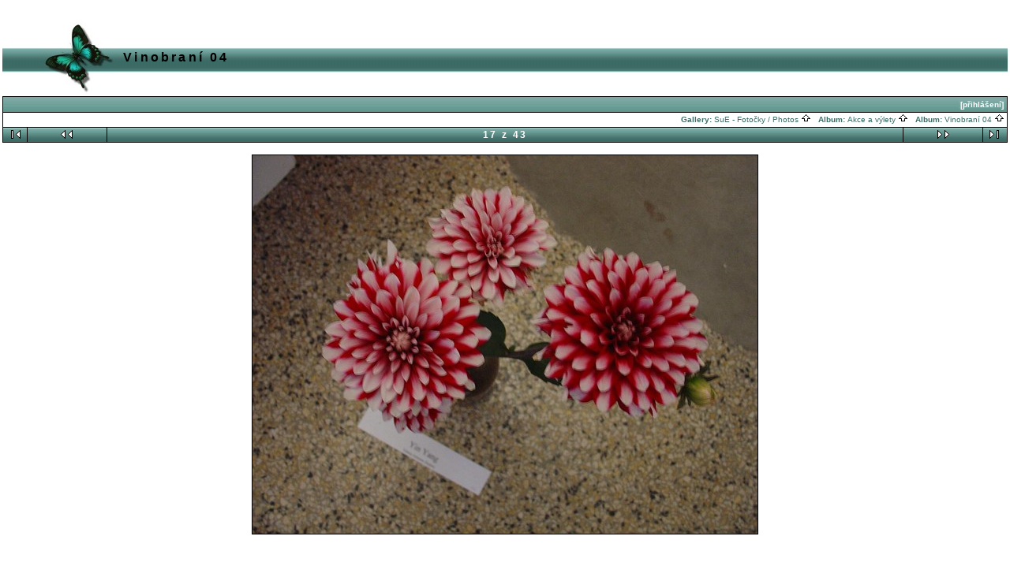

--- FILE ---
content_type: text/html; charset=ISO-8859-2
request_url: http://io.pinknet.cz/~sue/gallery/vinobrani04/DSC03618
body_size: 11756
content:
<!DOCTYPE HTML PUBLIC "-//W3C//DTD HTML 4.01 Transitional//EN">
<html> 
<head>
  <title>SuE - Fotočky / Photos :: Vinobraní 04 :: DSC03618</title>
  <meta http-equiv="content-style-type" content="text/css">
  <meta http-equiv="content-type" content="Mime-Type; charset=ISO-8859-2">
  <meta name="content-language" content="cs-CZ.iso-8859-2">

  <link rel="stylesheet" type="text/css" href="http://io.pinknet.cz/~sue/gallery/css/base.css.default">
  <link rel="stylesheet" type="text/css" href="http://io.pinknet.cz/~sue/gallery/skins/butterfly_green/css/screen.css">
  <link rel="shortcut icon" href="http://io.pinknet.cz/~sue/gallery/images/favicon.ico">
   <link rel="first" href="http://io.pinknet.cz/~sue/gallery/vinobrani04/DSC03586" >
   <link rel="prev" href="http://io.pinknet.cz/~sue/gallery/vinobrani04/DSC03617" >
  <link rel="next" href="http://io.pinknet.cz/~sue/gallery/vinobrani04/DSC03619" >
   <link rel="last" href="http://io.pinknet.cz/~sue/gallery/vinobrani04/DSC03657" >
  <link rel="up" href="http://io.pinknet.cz/~sue/gallery/vinobrani04">
  <style type="text/css">
 
  </style> 
  </head>
  <body dir="ltr">
 
<table width="100%" border="0">
  <tr>
    <td>
      <table cellpadding="0" cellspacing="0" width="100%" border="0" align="center" class="mod_headliner">
        <tr valign="middle">
          <td class="leftspacer"></td>
          <td>
            <table cellspacing="0" cellpadding="0" class="mod_toplight_bg">
              <tr>
                <td class="mod_toplight_left" align="right"></td>
                <td nowrap class="head" align="left">
                  &nbsp;Vinobraní 04 &nbsp;
                </td>
                <td class="mod_toplight_right" align="left"></td>
              </tr>
            </table>
          </td>
        </tr>
      </table>
      <table width="100%" cellpadding="0" cellspacing="0">
        <tr>
          <td class="mod_under_hl"></td>
        </tr>
      </table>
    </td>
  </tr>
  <tr>
    <td  align="center" valign="top">
<!-- Top Nav Bar -->
<form name="admin_form" action="view_photos.php">
<table border="0" width="100%" cellpadding="0" cellspacing="0">

<tr>
<td>
<a id="photo_url" href="http://io.pinknet.cz/~sue/gallery/albums/vinobrani04/DSC03618.jpg" ></a>
<a id="page_url" href="http://io.pinknet.cz/~sue/gallery/vinobrani04/DSC03618?full=0"></a>
<script language="javascript1.2" type="text/JavaScript">
	 function doPrintService(input) {
		if (!input) {
		    input = document.admin_form.print_services.value;
		}
		switch (input) {
		case 'ezprints':
			document.ezPrintsForm.returnpage.value=document.location;
			document.ezPrintsForm.submit();
			break;
		case 'fotokasten':
			window.open('http://1071.partner.fotokasten.de/affiliateapi/standard.php?add=http://io.pinknet.cz/~sue/gallery/albums/vinobrani04/DSC03618.jpg&thumbnail=http://io.pinknet.cz/~sue/gallery/albums/vinobrani04/DSC03618.thumb.jpg&height=750&width=1000','Print_with_Fotokasten','height=500,width=500,location=no,scrollbars=yes,menubars=no,toolbars=no,resizable=yes');
			break;
		case 'photoaccess':
			document.photoAccess.returnUrl.value=document.location;
			document.photoAccess.submit();
			break;
		case 'shutterfly':
			document.sflyc4p.returl.value=document.location;
			document.sflyc4p.submit();
			break;

		case 'mpush':
			window.open('http://mpush.msolutions.cc/req.php?account=gallery&image=http://io.pinknet.cz/~sue/gallery/albums/vinobrani04/DSC03618.jpg&caption=','_MPUSH','width=640,height=420,titlebar=1,resizable=1,scrollbars=1');
			break;
		case 'fotoserve':
			document.fotoserve.redirect.value=document.location;
			document.fotoserve.submit();
			break;
		}
	}
</script>
<table border="0" cellspacing="0" cellpadding="0" width="100%">
<tr>
	<td class="navtableborderbegin">
<table width="100%"  cellspacing="0" cellpadding="0" id="adminbox">
  <tr> 
    <td align="left"></td>
    <td align="right">
	<form name="admin_options_form" action="view_album.php">
	
<table id="menu" align="right"><tr>
	<td><a  style="white-space:nowrap;" id="popuplink_1" target="Edit" href="http://io.pinknet.cz/~sue/gallery/login.php?gallery_popup=true" onClick="javascript:nw=window.open(document.getElementById('popuplink_1').href,'Edit','height=500,width=500,location=no,scrollbars=yes,menubars=no,toolbars=no,resizable=yes'); nw.opener=self; return false;">[přihlášení]</a></td></tr></table>	</form>
    </td>
  </tr>
</table>    
	</td>
</tr>
<tr>
	<td class="navtableborderend">

<table style="" width="100%" border="0" cellspacing="0" cellpadding="0" class="modnavboxmid">
<tr> 
			
	<td class="bread" height="18" align="right">
			&nbsp;Gallery: <a class="bread" href="http://io.pinknet.cz/~sue/gallery/albums.php">SuE - Fotočky / Photos&nbsp;<img src="http://io.pinknet.cz/~sue/gallery/images/nav_home.gif" width="13" height="11" alt="jít NAHORU" title="jít NAHORU" border="0"></a>&nbsp;
		&nbsp;Album: <a class="bread" href="http://io.pinknet.cz/~sue/gallery/vylety">Akce a výlety&nbsp;<img src="http://io.pinknet.cz/~sue/gallery/images/nav_home.gif" width="13" height="11" alt="jít NAHORU" title="jít NAHORU" border="0"></a>&nbsp;
		&nbsp;Album: <a class="bread" href="http://io.pinknet.cz/~sue/gallery/vinobrani04">Vinobraní 04&nbsp;<img src="http://io.pinknet.cz/~sue/gallery/images/nav_home.gif" width="13" height="11" alt="jít NAHORU" title="jít NAHORU" border="0"></a>&nbsp;
	</td> 
</tr>
</table>    

  
	</td>
</tr>
<tr>
	<td class="navtableborderend">

<!-- Photo Navigator -->
<table width="100%" border="0" cellspacing="0" cellpadding="0" class="modnavbox">
<tr>
	<td class="borderright" align="center" width="30" height="18"><span class="nav"><a href="http://io.pinknet.cz/~sue/gallery/vinobrani04/DSC03586"><img src="http://io.pinknet.cz/~sue/gallery/images/nav_first.gif" border="0" width="27" height="11" alt="První fotka" title="První fotka"></a></span></td>
	<td class="borderright" align="center" width="100" height="18"><span class="nav"><a href="http://io.pinknet.cz/~sue/gallery/vinobrani04/DSC03617"><img src="http://io.pinknet.cz/~sue/gallery/images/nav_prev.gif" border="0" width="72" height="11" alt="Předchozí fotka" title="Předchozí fotka"></a></span></td>
	<td class="nav" align="center" height="18">17 z 43</td>
	<td class="borderleft" align="center" width="100" height="18"><span class="nav"><a href="http://io.pinknet.cz/~sue/gallery/vinobrani04/DSC03619"><img src="http://io.pinknet.cz/~sue/gallery/images/nav_next.gif" border="0" width="72" height="11" alt="Další fotka" title="Další fotka"></a></span></td>
	<td class="borderleft" align="center" width="30" height="18"><span class="nav"><a href="http://io.pinknet.cz/~sue/gallery/vinobrani04/DSC03657"><img src="http://io.pinknet.cz/~sue/gallery/images/nav_last.gif" border="0" width="27" height="11" alt="Poslední fotka" title="Poslední fotka"></a></span></td>
</tr>
</table>
		</td>
</tr>
</table>
<br>
</td>
</tr>
</table>
</form>

<div width="100%">
</div>

<!-- image -->
<a name="image"></a>

  <table width="1%" border="0" cellspacing="0" cellpadding="0">
    <tr bgcolor="black">
      <td colspan="3" height="1"><img src="http://io.pinknet.cz/~sue/gallery/images/pixel_trans.gif" height="1" alt=""></td>
    </tr>
    <tr>
      <td bgcolor="black" width="1"><img src="http://io.pinknet.cz/~sue/gallery/images/pixel_trans.gif" width="1" alt=""></td>
      <td align="center"><a href="http://io.pinknet.cz/~sue/gallery/vinobrani04/DSC03618?full=1" ><img src="http://io.pinknet.cz/~sue/gallery/albums/vinobrani04/DSC03618.sized.jpg" width="640" height="480"  border="0" alt="" title=""></a></td>
      <td bgcolor="black" width="1"><img src="http://io.pinknet.cz/~sue/gallery/images/pixel_trans.gif" width="1" height="1" alt=""></td>
    </tr>
    <tr bgcolor="black">
      <td colspan="3" height="1"><img src="http://io.pinknet.cz/~sue/gallery/images/pixel_trans.gif" width="1" height="1" alt=""></td>
    </tr>
  </table>
  <div class="pview" align="center">
<!-- caption -->
<p align="center" class="pcaption">
<!-- Custom Fields -->
</p>

<!-- voting -->

<!-- Comments --><br>
</div><table border="0" cellspacing="0" cellpadding="0" width="100%">
<tr>
	<td class="navtableborderbegin">

<!-- Photo Navigator -->
<table width="100%" border="0" cellspacing="0" cellpadding="0" class="modnavbox">
<tr>
	<td class="borderright" align="center" width="30" height="18"><span class="nav"><a href="http://io.pinknet.cz/~sue/gallery/vinobrani04/DSC03586"><img src="http://io.pinknet.cz/~sue/gallery/images/nav_first.gif" border="0" width="27" height="11" alt="První fotka" title="První fotka"></a></span></td>
	<td class="borderright" align="center" width="100" height="18"><span class="nav"><a href="http://io.pinknet.cz/~sue/gallery/vinobrani04/DSC03617"><img src="http://io.pinknet.cz/~sue/gallery/images/nav_prev.gif" border="0" width="72" height="11" alt="Předchozí fotka" title="Předchozí fotka"></a></span></td>
	<td class="nav" align="center" height="18">17 z 43</td>
	<td class="borderleft" align="center" width="100" height="18"><span class="nav"><a href="http://io.pinknet.cz/~sue/gallery/vinobrani04/DSC03619"><img src="http://io.pinknet.cz/~sue/gallery/images/nav_next.gif" border="0" width="72" height="11" alt="Další fotka" title="Další fotka"></a></span></td>
	<td class="borderleft" align="center" width="30" height="18"><span class="nav"><a href="http://io.pinknet.cz/~sue/gallery/vinobrani04/DSC03657"><img src="http://io.pinknet.cz/~sue/gallery/images/nav_last.gif" border="0" width="27" height="11" alt="Poslední fotka" title="Poslední fotka"></a></span></td>
</tr>
</table>
		</td>
</tr>
<tr>
	<td class="navtableborderend">

<table style="" width="100%" border="0" cellspacing="0" cellpadding="0" class="modnavboxmid">
<tr> 
			
	<td class="bread" height="18" align="right">
			&nbsp;Gallery: <a class="bread" href="http://io.pinknet.cz/~sue/gallery/albums.php">SuE - Fotočky / Photos&nbsp;<img src="http://io.pinknet.cz/~sue/gallery/images/nav_home.gif" width="13" height="11" alt="jít NAHORU" title="jít NAHORU" border="0"></a>&nbsp;
		&nbsp;Album: <a class="bread" href="http://io.pinknet.cz/~sue/gallery/vylety">Akce a výlety&nbsp;<img src="http://io.pinknet.cz/~sue/gallery/images/nav_home.gif" width="13" height="11" alt="jít NAHORU" title="jít NAHORU" border="0"></a>&nbsp;
		&nbsp;Album: <a class="bread" href="http://io.pinknet.cz/~sue/gallery/vinobrani04">Vinobraní 04&nbsp;<img src="http://io.pinknet.cz/~sue/gallery/images/nav_home.gif" width="13" height="11" alt="jít NAHORU" title="jít NAHORU" border="0"></a>&nbsp;
	</td> 
</tr>
</table>    

  
	</td>
</tr>
</table>

<script language="JavaScript" type="text/javascript">
function ML_reload() {
	var newlang=document.MLForm.newlang[document.MLForm.newlang.selectedIndex].value ;
	window.location.href=newlang;
}
</script>
	<form name="MLForm" action="#" style="margin-bottom: 0px;">
	<table width="100%" cellpadding="0" cellspacing="0">
	<tr>
		<td valign="top" align="right">
		<select style="font-size:8pt;" name="newlang" onChange="ML_reload()" size="1">
		<option value="/~sue/gallery/vinobrani04/DSC03618?newlang=en_US" >English (US)</option>
		<option value="/~sue/gallery/vinobrani04/DSC03618?newlang=cs_CZ.iso-8859-2" selected>&#x010c;esky (ISO-8859-2)</option>
		</select>
		</td>
	</tr>
	</table>
	</form>
      <table width="100%" cellspacing="0" cellpadding="0" class="modfooter">
        <tr>
          <td valign="top">
            <!-- The Gallery code version number, linked to the Gallery home page -->
            <span class="fineprint">
	    Powered by <a href="http://gallery.sourceforge.net" target="_blank">Gallery</a> v1<!-- 1.5-RC2 -->            </span>
          </td>
        </tr>
      </table>
    </td>
  </tr>
</table>

</body>
</html>


--- FILE ---
content_type: text/css
request_url: http://io.pinknet.cz/~sue/gallery/skins/butterfly_green/css/screen.css
body_size: 7804
content:
/* 
   default text styles - background and colors overriden by
   album 'bgcolor', 'background', and 'textcolor' properties.
*/
BODY  
	{ 
	  font-family: Verdana, Arial, Helvetica, sans-serif;
	  font-size: 10pt;
	  color:#3C6B65;
	  font-weight:bold;
	  background-color: #ffffff;
	  margin-top: 25px;
	  margin-left: 0px;
	  margin-right: 0px;
	}
TD, P 
	{ 
	  font-family: Verdana, Arial, Helvetica, sans-serif;
	  font-size: 10pt; 
	}
/* 
   link colors - overridden by the album 'linkcolor' property.
*/
A   	{ color: #3C6B65; }
A:link	{ color: #3C6B65; text-decoration: none; }
A:visited { color: #3C6B65; text-decoration: none; }
A:active { color: #3C6B65; }
A:hover	{ color: #202020; text-decoration: underline}
/* 
   text styles 
*/
.title                          /* album titles on main page */
	{ 
	  line-height:140%;
	  padding-right:2px;
	  padding-left:3px;
	}
.title a,
.title a:link,
.title a:visited,
.title a:active {
	  font-family:verdana, arial, sans-serif;
	  color:#000000;
	  font-size:x-small;
	  font-weight:bold;
	  letter-spacing: .2em;  
	  text-decoration: none;
	}
.title a:hover {
	  color: #202020;
	  text-decoration: none;
	} 
	
.mod_title	/* album title  Text is controled by .title */ 
	{ 
	  background-image: url(../images/mod_headliner.jpg);
	  width: 100%;
	  height: 90px;
	}
.mod_title_bg	/* album title hightlight Text is controled by .title */ 
	{ 
	  direction: ltr;
	  background-image: url(../images/mod_toplight_bg.jpg);
	  height: 90px;
	}
.mod_title_right  /* album title hightlight  Text is controled by .title*/ 
	{ 
	}
.mod_title_left  /* album title hightlight  Text is controled by .title */ 
	{ 
	  background-image: url(../images/mod_toplight_left.jpg);
	  height: 90px;
	  width: 94px;
	}
.albumdesc  /*album description includes all text and background*/
	{
	  font-family:verdana, arial, sans-serif;
	  color:#000000;
	  font-size:x-small;
	  font-weight:bold;
	  background-color: #ffffff;
	  line-height:140%;
	  padding:2px;
	  margin-top:2px;		
	  border:0px solid #404040;
	}
.desc  /* album descriptions on main page just description and author*/
	{ 
	  font-family:verdana, arial, sans-serif;
	  color:#3C6B65;
	  font-size:x-small;
	  font-weight:bold;
	  line-height:140%;
	  padding:2px;
	  margin-top:2px;		
	  letter-spacing: .2em; 
	}
.caption  /* photo captions on all pages */
	{ 
	  font-size: 10px; 	
	}
.modcaption  /* modifies background for caption text to reside */
	{
	  font-family:verdana, arial, sans-serif;
	  color: #3C6B65;
	  font-size: 10px;
	  font-weight:bold;
	  background-color: #ffffff;
	  line-height:140%;
	  padding:2px;
	  margin-top:2px;		
	  border:0px dashed #404040;
	}
.error  /* all error text */
	{ 
	  color: red; 
	  font-size: 12px; 
	}
.attention /* voting instructiosn */
	{
	}
.headbox  /* box around the page headers */
	{
	}
.head  /* page headers behind the Gallery title*/
	{ 
	  font-family:verdana, arial, sans-serif;
	  color:#000000;
	  font-size: 16px;
	  font-weight:bold;
	  padding-left:2px;
	  padding-right:2px;
	  line-height:140%;
	  letter-spacing: .2em;
	  border:0px dashed #404040;
	  height: 28px;  
	}
.mod_headliner  /* Gallery & Album titles. Text is controled by .head */ 
	{ 
	  background-image: url(../images/mod_headliner.jpg);
	  width: 100%;
	  height: 90px;
	}
.mod_toplight_bg  /* Gallery & Album titles. Text is controled by .head */ 
	{ 
	  direction: ltr;
	  background-image: url(../images/mod_toplight_bg.jpg);
	  height: 90px;
	}
.mod_toplight_right  /* Gallery & Album titles. Text is controled by .head*/ 
	{ 
	}
.mod_toplight_left  /* Gallery & Album titles. Text is controled by .head */ 
	{ 
	  background-image: url(../images/mod_toplight_left.jpg);
	  height: 90px;
	  width: 94px
	}
.bread  /* used in breadcrumb bars */
	{ 
	  font-size: 10px; 
	}
.bordertop
	{
	}
.borderright
	{
	}
.borderleft
	{
	}
.fineprint  /* used for fine print */
	{ 
	  font-size: 10px; 
	}

.popupbody {
    padding: 2px;
}

.popuphead {
    color: #FFFFFF;
    background-image: url(../images/mod_box.jpg);
    font-size: 16px; font-weight: bold;
}

.popup
	{
	  font-size: 12px;
	  font-weight: bold;
	  color: #404040;	  
	}
.editlink,  /* Used for the [edit] tags */
.editlink a,
.editlink a:link,
.editlink a:visited,
.editlink a:active
	{
	  font-size: 10px;
	  font-weight: normal;
	  color: #404040;
	}
.modnavbox  /* main navigation bar next and previous */ 
	{ 
	  font-family:verdana, arial, sans-serif;	
	  color:#ffffff;
	  font-size: 12px; 
	  font-weight:bold;
	  background-image: url(../images/mod_navbar.jpg);
	  line-height:140%;
	  letter-spacing: .2em;
	  border:0px dashed #404040;
	  width: 100%;
	  height: 15px;
	}
.modnavbox a,
.modnavbox a:link,
.modnavbox a:visited,
.modnavbox a:active {
	  font-weight: normal;
	  color:#ffffff;
	  text-decoration: none;
	}
.modnavbox a:hover {
	  font-weight: normal;
	  color: #202020;
	  text-decoration: underline;
	}
.admin  /* used in admin bars - the serch text*/
	{ 
	  font-size: 10px;
	  color: #3C6B65; 
	  font-weight: bold;
	}


.adminform
        {
          font-size: 10px;
          font-weight: bold;
          color: #3c6b65;
        }
.search  /* used in admin bars - the serch text*/
	{ 
	  font-size: 10px;
	  color: #3C6B65; 
	  font-weight: bold;
	}
.leftspacer /* amount of space to the left of the header and titles */
	{
	  width: 50px;
	}
.modnavboxtop  /*navagation bar top of screen where admin buttons show*/
	{ 
	  font-family:verdana, arial, sans-serif;
	  color: #3C6B65;
	  font-size: 10px;
	  font-weight:bold;
	  background-color: #ffffff;
	  line-height:140%;
	  letter-spacing: .1em;
	  border:0px dashed #404040;
	  width: 100%  
	}
.modnavboxtop a,
.modnavboxtop a:link,
.modnavboxtop a:visited,
.modnavboxtop a:active {
	  font-weight: normal;
	  color: #3C6B65;
	  text-decoration: none;
	}
.modnavboxtop a:hover {
	  font-weight: normal;
	  color: #202020;
	  text-decoration: none;
	}
.modnavboxmid  /*navagation bar middle where the link for the albums show*/
	{ 
	  font-family:verdana, arial, sans-serif;
	  color: #3C6B65;
	  font-size: 10px;
	  font-weight:bold;
	  background-color: #ffffff;
	  line-height:140%;
	  border:0px dashed #404040;
	  width: 100%  
	}
.modnavboxmid a,
.modnavboxmid a:link,
.modnavboxmid a:visited,
.modnavboxmid a:active {
	  font-weight: normal;
	  color:#3C6B65;
	  text-decoration: none;
	}
.modnavboxmid a:hover {
	  font-weight: normal;
	  color: #202020;
	  text-decoration: underline;
	}
.modfooter  /*footer where the Gallery version is located*/
	{ 
	  font-family:verdana, arial, sans-serif;
	  color:#3C6B65;
	  font-size: 8px;
	  font-weight:normal;
	  background-color: #ffffff;
	  line-height:140%;
	  padding:2px;
	  border:0px dashed #404040;
	  width:100%   
	}
.modfooter a,
.modfooter a:link,
.modfooter a:visited,
.modfooter a:active {
	  color:#3C6B65;
	  text-decoration: none;
	}
.modfooter a:hover {
	  color: #202020;
	  text-decoration: none;
	}

.pview /* brackets both the image and all text in one frame */
{
	margin:7px;
	padding: 7px;
 }

.pcaption /* brackets all text below photo */
{ 
	padding:2px;
	margin-top:2px;
 }

.vatable /* width of the div set for all photo sets - view albums  */
 { 
 	width: 100%;
 }

.vathumbs /* full background bracket for images and text - veiw albums  */
 { 
	margin:17px;
 }

.vafloat /* float for view album - text */
 {
	float: none; 
 }

.vafloat2 /* float for view album - images */
 {
 	float: none; 
 }

.vasummary /* controls the view of Album summary */
{
        font-weight:bold;
        padding:2px;
        margin-top:10px;
        width:80%;
}

#adminbox {
}

#adminbox td {
    padding: 2px;
    color: #FFFFFF;
    background-image: url(../images/mod_box.jpg);
}

#adminbox a {
    color: #FFFFFF;
}

#menu {
    1color: #FFFFFF;
}
